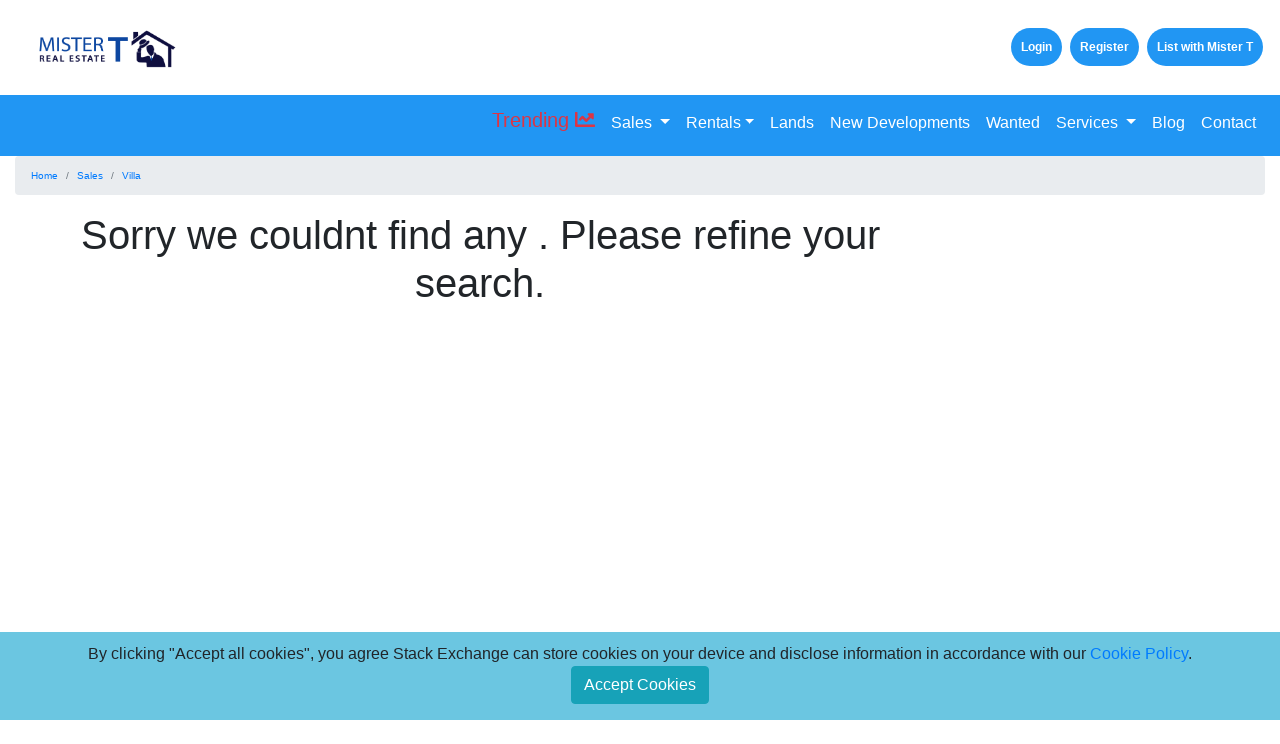

--- FILE ---
content_type: text/html; charset=UTF-8
request_url: https://mistert.lk/sales/Villa
body_size: 22340
content:
<!DOCTYPE html>
<html lang="en-US">

<head>
	<link rel="icon" href="https://mistert.lk/assets/images/favicon-16x16.png" type="image/png" sizes="16x16">
	<link rel="apple-touch-icon" href="https://mistert.lk/assets/images/favicon-16x16.png">
	<meta charset="UTF-8">
	<meta http-equiv="X-UA-Compatible" content="IE=edge" />
	<meta name="viewport" content="width=device-width, initial-scale=1">
		<meta name="description" content="Check Out The Latest Villa For Sale In Sri Lanka, Listed On Sri Lanka’s No. 1 Real Estate Agency’s Web Portal! Add Your Location, Budget And Get Started On Mistert.lk"/>
	
	<meta property="og:site_name" content="Mr. T - Talent Trust Teamwork (Pvt) Ltd" />
	<meta property="og:url" content="https://mistert.lk/sales/Villa"/>
	<meta property="og:type" content="article"/>
	<meta property='og:image' content='https://mistert.lk/images/mistert-logo.png' />	<meta property="og:title" content="Villa For Sale In Sri Lanka | Mistert.lk"/>
	<meta property="og:description" content="Check Out The Latest Villa For Sale In Sri Lanka, Listed On Sri Lanka’s No. 1 Real Estate Agency’s Web Portal! Add Your Location, Budget And Get Started On Mistert.lk"/>
	<meta property="fb:app_id" content="483855522158759" />
	
			<script type="application/ld+json">
			{
				"@context": "http://schema.org", 
				"@graph":[
					{"@type": "LocalBusiness", "name": "Mistert.lk", "alternateName": "MisterT", "description": "Check Out The Latest Villa For Sale In Sri Lanka, Listed On Sri Lanka’s No. 1 Real Estate Agency’s Web Portal! Add Your Location, Budget And Get Started On Mistert.lk", "url": "https://mistert.lk/",  "logo": "https://mistert.lk/images/mistert-logo.png", "image": "https://mistert.lk/images/mistert-logo.png", "sameAs": [ "https://www.facebook.com/mistert.lk/", "https://twitter.com/mistertlk", "https://www.linkedin.com/in/mister-t-real-estate-agency-a83b91157/", "https://www.instagram.com/MisterT_Sri_Lanka/", "https://www.pinterest.com/mistertlk/" ], "address": {"@type": "PostalAddress", "addressCountry": "LK", "addressRegion": "Colombo 03", "postalCode": "00300", "streetAddress": "No. 05, Aloe Ave" }, "telephone": [ "+94 (0) 114 545 334"], "email": "inquiry@mistert.lk", "priceRange": "$$", "openingHours":["Mo-Fr 09:00-18:00", "Sa 09:00-13:00"]}
									]
			}
		</script>

		
			<script type="application/ld+json">{ 
				"@context": "https://schema.org", 
				"@type": "BreadcrumbList", 
				"name": "Sales",
				"itemListElement": [
					{"@type": "ListItem", "position": 1, "name": "Sales", "item": "https://mistert.lk/sales"}
					,{"@type": "ListItem", "position": 2, "name": "Villa", "item": "https://mistert.lk/sales/Villa"}
				] 
			}
			</script>
				
	<address style="display: none">
		<div class="vcard" style="border: 1px dashed #aaa; padding: 3px 5px;"><img style="float: right; margin-left: 5px" class='lazyload' data-src="https://mistert.lk/images/mistert-logo.png" alt="MisterT" class="photo"/><span class="fn n"><span class="given-name">MisterT</span><span class="additional-name"></span><span class="family-name">Lk</span></span>
			<div class="org">MisterT</div><a class="email" href="mailto:info@mistert.lk">info@mistert.lk</a>
			<div class="adr">
				<div class="street-address">No. 05 Aloe Ave,</div><span class="locality">Colombo 03</span>,<span class="region">Western Province</span>,<span class="postal-code">00300</span><span class="country-name">Sri Lanka</span>
			</div>
			<div class="url">https://mistert.lk/</div>
		</div>
	</address>
	
		
	<title>Villa for Sale in Sri Lanka | MisterT.lk</title>
	<link href="https://mistert.lk/assets/css/bootstrap.min.css" defer rel="stylesheet">
	<link href="https://mistert.lk/assets/css/bootstrap-select.min.css" defer rel="stylesheet">
	<link href="https://mistert.lk/assets/css/all.min.css?v=5.15" defer rel="stylesheet">
	<link href="https://mistert.lk/assets/css/site.css?v=1.2.1" defer rel="stylesheet">
	
	<script src="https://mistert.lk/assets/js/jquery-3.4.1.min.js"></script>
	</head>

<body class="background">
	<!--Privacy Policy Alert-->
	<div class="text-center" style="position: fixed; bottom: 0; width: 100%; background-color:rgba(91,192,222,0.9); z-index: 10000" id="cookiealert">
		<p style="margin-top: 10px; ">
			By clicking "Accept all cookies", you agree Stack Exchange can store cookies on your device and disclose information in accordance with our <a href="https://mistert.lk/privacy-policy" target="_blank">Cookie Policy</a>.<br>
			<button class="btn btn-info" onclick="accpetCookie()">Accept Cookies</button>
		</p>
	</div>
	<script type="text/javascript">
		if (getCookie('accepted') === 'yes') {
		  document.getElementById("cookiealert").style.display = "none";
		}

		function accpetCookie() {
			setCookie('accepted', 'yes', 100);
			document.getElementById("cookiealert").style.display = "none";
		}

		function setCookie(c_name, value, exdays) {
		  var exdate = new Date();
		  exdate.setDate(exdate.getDate() + exdays);
		  var c_value = escape(value) + ((exdays == null) ? "" : "; expires=" + exdate.toUTCString());
		  document.cookie = c_name + "=" + c_value;
		}

		function getCookie(c_name) {
		  var i, x, y, ARRcookies = document.cookie.split(";");
		  for (i = 0; i < ARRcookies.length; i++) {
			x = ARRcookies[i].substr(0, ARRcookies[i].indexOf("="));
			y = ARRcookies[i].substr(ARRcookies[i].indexOf("=") + 1);
			x = x.replace(/^\s+|\s+$/g, "");
			if (x == c_name) {
			  return unescape(y);
			}
		  }
		}
	</script>
	<!--Privacy Policy Alert-->
	<div id="fb-root"></div>
<script defer>(function(d, s, id) {
	var js, fjs = d.getElementsByTagName(s)[0];
	if (d.getElementById(id)) return;
		js = d.createElement(s); js.id = id;
		js.src = "//connect.facebook.net/en_GB/sdk.js#xfbml=1&version=v2.6";
		fjs.parentNode.insertBefore(js, fjs);
	}(document, 'script', 'facebook-jssdk'));
</script>

<!-- Load Facebook SDK for JavaScript -->
<script>window.fbAsyncInit = function() {
  FB.init({
	xfbml            : true,
	version          : 'v8.0'
  });
};
(function(d, s, id) {
var js, fjs = d.getElementsByTagName(s)[0];
if (d.getElementById(id)) return;
js = d.createElement(s); js.id = id;
js.src = 'https://connect.facebook.net/en_US/sdk/xfbml.customerchat.js';
fjs.parentNode.insertBefore(js, fjs);
}(document, 'script', 'facebook-jssdk'));
</script>

<!-- Your Chat Plugin code -->
<div class="fb-customerchat" attribution=setup_tool page_id="382730131739610"></div>		<div class="top-bar">
		<div class="container-fluid">
			<div class="row">
				<div class="col-lg-12 col-md-12 col-sm-12 d-none d-md-block">&nbsp;</div>
				<div class="col-lg-2 col-md-2 col-sm-12 col-12 text-center">
					<a href="https://mistert.lk/"><img class='lazyload' data-src="https://mistert.lk/assets/images/Mister-T-Logo-lg.gif" class="logo" alt="MisterT Logo" width="150" height="50" /></a><br>
				</div>

				<div class="col-lg-10 col-md-10 col-sm-12 col-12 text-right">
											<a href="https://mistert.lk/login" class="btn btn-info headtab">Login</a>
					<a href="https://mistert.lk/register" class="btn btn-info headtab">Register</a>
										<a href="https://mistert.lk/user/account" class="btn btn-info headtab">List with Mister T</a>
				</div>
			</div>
		</div>
	</div>
	<div style="margin-top: 15px; min-height: 210px">
		<script type="text/javascript">$(document).ready(function () {$('.navbar-light .dmenu').hover(function () {$(this).find('.sm-menu').first().stop(true, true).slideDown(150);}, function () { $(this).find('.sm-menu').first().stop(true, true).slideUp(105)});});</script>
<div style="margin-top: 15px; min-height: 345px">
	<nav class="navbar navbar-expand-lg navbar-light bg-light">
		<button class="navbar-toggler" type="button" data-toggle="collapse" data-target="#navbarTogglerDemo03" aria-controls="navbarTogglerDemo03" aria-expanded="false" aria-label="Toggle navigation"><span class="navbar-toggler-icon"></span></button>
		
		<div class="collapse navbar-collapse navbar-light" id="navbarTogglerDemo03">
			<ul class="navbar-nav ml-auto">
				<li class='nav-item dropdown dmenu'><a class='nav-link' href='https://mistert.lk/trending-properties'><div class='h5 text-danger' style='margin-top:-3px'>Trending <i class='fas fa-chart-line'></i></div></a></li>				<li class="nav-item dropdown dmenu">
					<a class="nav-link dropdown-toggle" id="navbardrop" data-toggle="dropdown" href="https://mistert.lk/sales">Sales </a>
					<div class="dropdown-menu sm-menu">
						<a class="dropdown-item" href="https://mistert.lk/sales">Show All</a>
						<a class="dropdown-item" href="https://mistert.lk/sales/House">Houses</a>
						<a class="dropdown-item" href="https://mistert.lk/sales/Apartment">Apartments</a>
						<a class="dropdown-item" href="https://mistert.lk/sales/Commercial">Commercial</a>
						<a class="dropdown-item" href="https://mistert.lk/sales/Bungalow">Bungalows</a>
						<a class="dropdown-item" href="https://mistert.lk/sales/Villa">Villas</a>
						<a class="dropdown-item" href="https://mistert.lk/sales/Studio">Studio / Bedsit</a>
					</div>
				</li>
				
				<li class="nav-item dropdown dmenu">
					<a class="nav-link dropdown-toggle" id="navbardrop" data-toggle="dropdown" href="https://mistert.lk/rentals">Rentals</a>
					<div class="dropdown-menu sm-menu">
						<a class="dropdown-item" href="https://mistert.lk/rentals">Show All</a>
						<a class="dropdown-item" href="https://mistert.lk/rentals/House">Houses</a>
						<a class="dropdown-item" href="https://mistert.lk/rentals/Apartment">Apartments</a>
						<a class="dropdown-item" href="https://mistert.lk/rentals/Commercial">Commercial</a>
						<a class="dropdown-item" href="https://mistert.lk/rentals/Bungalows">Bungalows</a>
						<a class="dropdown-item" href="https://mistert.lk/rentals/Villas">Villas</a>
						<a class="dropdown-item" href="https://mistert.lk/rentals/Annexes">Annexes</a>
						<a class="dropdown-item" href="https://mistert.lk/rentals/Room">Rooms / Boarding Places</a>
						<a class="dropdown-item" href="https://mistert.lk/rentals/Studio">Studio / Bedsit</a>
					</div>
				</li>
				
								
				<li class="nav-item"><a class="nav-link" href="https://mistert.lk/lands">Lands</a></li>
				<li class="nav-item"><a class="nav-link" href="https://mistert.lk/new-developments">New Developments</a></li>
				<li class="nav-item"><a class="nav-link" href="https://mistert.lk/wanted">Wanted</a></li>
				<li class="nav-item dropdown dmenu">
					<a class="nav-link dropdown-toggle" id="navbardrop" data-toggle="dropdown" href="https://mistert.lk/services">Services </a>
					<div class="dropdown-menu sm-menu">
						<a class="dropdown-item" href="https://mistert.lk/services/property-brokering">Property Brokering</a>
						<a class="dropdown-item" href="https://mistert.lk/services/property-management">Property Management</a>
						<a class="dropdown-item" href="https://mistert.lk/services/property-consultancy">Property Consultancy</a>
						<a class="dropdown-item" href="https://mistert.lk/services/legal-services">Legal Services</a>
						<a class="dropdown-item" href="https://mistert.lk/services/architectural-interior-design">Architectural Interior Design</a>
					</div>
				</li>
				<li class="nav-item"><a class="nav-link" href="http://blog.mistert.lk/">Blog</a></li>
				<li class="nav-item"><a class="nav-link" href="https://mistert.lk/contact">Contact</a></li>
				
							</ul>
		</div>
	</nav>

<link href="https://mistert.lk/assets/css/flexslider.min.css" rel="stylesheet"  media="screen">
<div class="container-fluid">
	<nav aria-label="breadcrumb">
		<ol class="breadcrumb">
			<style>.breadcrumb-item{font-size: x-small;}</style>
			<li class="breadcrumb-item"><a href="https://mistert.lk/">Home</a></li>
			<li class='breadcrumb-item active'><a href='https://mistert.lk/sales' title='Properties for Sales in Sri Lanka'>Sales</a></li><li class='breadcrumb-item active' aria-current='page'><a href='https://mistert.lk/sales/Villa' title='Villa for Sale in Sri Lanka'>Villa</a></li>		</ol>
	</nav>
	
		<div class="row">
		<div class="col-lg-9 col-md-9 col-sm-12 col-12 text-left">
			<section class='row featured-apartment-sale'>					<div class="col-lg-12 col-md-12 col-sm-12 col-12 text-center">
											</div>
					<div class='container' style='height:300px'><h1 class='text-center'>Sorry we couldnt find any . Please refine your search.</h1></div>					<div class="col-lg-12 col-md-12 col-sm-12 col-12 text-center">
							
						<br>&nbsp;
						<!-- Banner type ad -->
						<!--<ins class="adsbygoogle" style="display:block" data-ad-client="ca-pub-7425231095854273" data-ad-slot="5800149064" data-ad-format="auto" data-full-width-responsive="true"></ins>
						<script>(adsbygoogle = window.adsbygoogle || []).push({});</script>-->
					</div>
					</section>
					</div>
		
		<!--Sidebar ads starts-->
		<div class="col-lg-3 col-md-3 col-sm-12 col-12 text-center">
			<!--<ins class="adsbygoogle" style="display:block" data-ad-client="ca-pub-7425231095854273" data-ad-slot="5991720756" data-ad-format="auto"  data-full-width-responsive="true"></ins>
			<script>(adsbygoogle = window.adsbygoogle || []).push({}); </script>-->
						<ins class="adsbygoogle" style="display:block" data-ad-client="ca-pub-7425231095854273" data-ad-slot="5991720756" data-ad-format="auto"  data-full-width-responsive="true"></ins>
			<script defer>(adsbygoogle = window.adsbygoogle || []).push({}); </script>
		</div>
		<!--Sidebar ads ends-->
	</div>
	<div class="row text-center">
				<div class="container-fluid">
<h5>Properties for Sale in Sri Lanka&nbsp;</h5>
<p><span style="font-weight: 400;">The Real Estate Industry has evolved in Sri Lanka. The industry has improved and is growing year on year. If you are looking to invest in real estate in Sri Lanka, your options are countless. The country has been through many struggles historically and overcome the many challenges and barriers it faced. Real estate is also a great catalyst in driving the economy of a country, the development of real estate forces a direct impact in all business sectors across all industries and the country is bracing for economic growth thanks to this boost in real estate.&nbsp;</span></p>
<p><span style="font-weight: 400;">Buying property is never a bad choice and the appreciating value of property will always give you the added advantage of making more money. Properties can be divided into 3 categories predominantly, namely A grade, B grade and C grade properties. The style, modern concept, age and structure of the property along with the condition of the property determine whether the property is an A, B or C grade property. Apartments and houses have always been at the forefront in terms of the most preferred property purchase and you will naturally find many houses and apartments listed on this website. When purchases properties through a bank loan, potential buyers are often advised to start their search with a pre-approved mortgage, the reason for doing so is that it would establish clearly what kind of property they can buy given the limitation of their budget, it has to be noted that property buyers often find themselves in tricky situations due to the inadequate knowledge of approaching the sale of a property in the correct manner.&nbsp;</span></p>
<p><span style="font-weight: 400;">At Mister T, we offer transaction advisory services to property buyers and guide them through the myriad of challenges, our team of experienced professionals have visited and inspected thousands of properties across the island and the knowledge and experience we bring to the table is unmatched. Write to </span><a href="mailto:info@mistert.lk"><span style="font-weight: 400;">info@mistert.lk</span></a><span style="font-weight: 400;"> if you are a new property buyer and want to sign up with us, we promise to represent you and look after your best interests and we will negotiate hard for you in order to win you the best deal possible. To read more about the real estate market please visit our blog by clicking here </span><span style="font-weight: 400;"><a href="http://blog.mistert.lk/" style="text-decoration: none">blog.mistert.lk</a></span></p>		
		</div>
	</div>
</div>
	</div>
	<div class="container-fluid">
		<div class="row">
			<div class="col-lg-4 col-md-4 col-sm-3 col-12"></div>
			<div class="col-lg-4 col-md-4 col-sm-6 col-12">
				&nbsp;<br>
				&nbsp;<br>
				<a href="https://mistert.lk/agent-signup" class="btn btn-info" style="color: white; width: 100%"><b> Agent Sign Up</b></a>
			</div>
			<div class="col-lg-4 col-md-4 col-sm-3 col-12"></div>
		</div>
	</div>
	<footer class="footer">
		<div class="container-fluid">
			<div class="row form-group">
				<div class="col-lg-4 col-md-4 col-sm-3 col-12"></div>
				<div class="col-lg-4 col-md-4 col-sm-6 col-12">
					<a href="https://mistert.lk/requestvideo" class="btn btn-info" style="color: white"><b><i class='fas fa-paper-plane'></i> Request a Video Walk-through on your property</b></a>
				</div>
				<div class="col-lg-4 col-md-4 col-sm-3 col-12"></div>
			</div>
			<div class="row">
				<div class="col-md-2 col-6">
					<h6>Properties</h6>
					<a href="https://mistert.lk/sales">Sales</a>
					<a href="https://mistert.lk/rentals">Rentals</a>
					<a href="https://mistert.lk/lands">Lands</a>
					<a href="https://mistert.lk/new-developments">New Developments</a>
				</div>
				<div class="col-md-2 col-6">
					<h6>About</h6>
					<a href="https://mistert.lk/">Home</a>
					<a href="https://mistert.lk/contact">Contact Us</a>
					<a href="https://mistert.lk/about-us">About Us</a>
					<a href="https://mistert.lk/careers">Careers</a>
					<a href="https://mistert.lk/sitemap">Sitemap</a>
				</div>
				<div class="col-md-2">
					<h6>News Room</h6>
					<a href="http://blog.mistert.lk">Press</a>
					<a href="https://mistert.lk/terms-conditions">Terms and Conditions</a>
					<a href="https://mistert.lk/privacy-policy">Privacy Policy</a>
					<a href="https://mistert.lk/disclaimers">Disclaimers</a>
				</div>
				<div class="col-md-3 text-center">
					<h6 style="margin-bottom: 20px;">Follow us on Social Media</h6>
					<div class="form-group" style="font-size: 24px;">
						<!--Facebook--->
						<a target="_blank" rel="noopener" class="social-link" href="https://www.facebook.com/mistert.lk/" title="Facebook Mister T"><i class="fab fa-facebook"></i></a>

						<!--Twitter--->
						<a target="_blank" rel="noopener" class="social-link" href="https://twitter.com/mistertlk" title="Twitter Mister T"><i class="fab fa-twitter"></i></a>

						<!--Linkedin--->
						<a target="_blank" rel="noopener" class="social-link" href="https://www.linkedin.com/company/mister-t" title="LinkedIn Mister T"><i class="fab fa-linkedin"></i></a>

						<!--Instagram--->
						<a target="_blank" rel="noopener" class="social-link" href="https://www.instagram.com/mistert.lk" title="Instagram Mister T"><i class="fab fa-instagram"></i></a>
						
						<!--Youtube--->
						<a target="_blank" rel="noopener" class="social-link" href="https://www.youtube.com/@MisterTRealEstate" title="Youtube Mister T"><i class="fab fa-youtube"></i></a>
						
						<!--Pinterest --->
						<a target="_blank" rel="noopener" class="social-link" href="https://www.pinterest.com/mistertlk" title="Pinterest Mister T"><i class="fab fa-pinterest"></i></a>

						<!--Tik Tok--->
						<a target="_blank" rel="noopener" class="social-link" href="https://www.tiktok.com/@mistertlk" title="Tik Tok"><i class="fab fa-tiktok"></i></a>
						
						<!--Quora--->
						<!--<a target="_blank" rel="noopener" class="social-link" href="https://www.quora.com/profile/Mister-T-1" title="Quora Mister T"><i class="fab fa-quora"></i></a>-->
					</div>
					<div class="input-group">
						<input type="text" class="form-control" id="sub_email" placeholder="Email Address for Updates" aria-label="Email Address for Latest Updates" aria-describedby="basic-addon2">
						<div class="form-group input-group-append">
							<button class="btn btn-primary text-center subscribe" style="width: 100%;">Subscribe</button>
						</div>
					</div>
				</div>
				<div class="col-md-3 text-center">
					<div style="margin-bottom:20px;">
						<div class="fb-page" data-href="https://www.facebook.com/mistert.lk/" data-tabs="none" data-small-header="false" data-adapt-container-width="true" data-hide-cover="false" data-show-facepile="true">
							<div class="fb-xfbml-parse-ignore">
								<blockquote cite="https://www.facebook.com/mistert.lk/"><a href="https://www.facebook.com/mrtgiant/">Mr.T - The Real Estate Giant</a></blockquote>
							</div>
						</div>
					</div>
				</div>
			</div>
		</div>
	</footer>
	
<link rel="stylesheet" type="text/css" href="https://mistert.lk/assets/css/bootstrap-datetimepicker.min.css">
<script type="text/javascript" src="https://mistert.lk/assets/js/bootstrap-datetimepicker.min.js"></script>

<div class="modal fade text-left" id="request_details_form" tabindex="-1" role="dialog" aria-labelledby="exampleModalLabel" aria-hidden="true">
  <form action="https://mistert.lk/sales/Villa" method="POST" id='request-details-form'>
  <div class="modal-dialog modal-lg" role="document">
    <div class="modal-content">
      <div class="modal-header text-light bg-info">
        <h5 class="modal-title">Request Details / Schedule a viewing</h5>
        <button type="button" class="close" data-dismiss="modal" aria-label="Close">
          <span aria-hidden="true">&times;</span>
        </button>
      </div>
      <div class="modal-body">
		  <div class="row">
			  <!--<div class="form-group col-lg-6 col-md-6 col-sm-6 col-12">
				  <input type="radio" name="requestdetails[req_type]" value="request_details" checked required> <b>Request Details</b>
			  </div>-->
			  <div class="form-group col-lg-6 col-md-6 col-sm-6 col-12">
				  <input type="radio" name="requestdetails[req_type]" value="schedule_viewing" checked required> <b>Schedule a Viewing</b>
			  </div>
		  </div>
		  
		  <div id="schedule_viewing_section">
			  <div class="row">
				  <div class="form-group col-lg-6 col-md-6 col-sm-6 col-12">
					 <input type="text" placeholder="Select Schedule" class="datepicker form-control" name="requestdetails[date]" id="requestdetailsdate">
				  </div>
				  <div class="form-group col-lg-6 col-md-6 col-sm-6 col-12">
					  <select name="requestdetails[time]" class="form-control">
						  <option value='09:00 AM'>09:00 AM</option><option value='10:00 AM'>10:00 AM</option><option value='11:00 AM'>11:00 AM</option><option value='12:00 PM'>12:00 PM</option><option value='01:00 PM'>01:00 PM</option><option value='02:00 PM'>02:00 PM</option><option value='03:00 PM'>03:00 PM</option><option value='04:00 PM'>04:00 PM</option><option value='05:00 PM'>05:00 PM</option><option value='06:00 PM'>06:00 PM</option>					  </select>
				  </div>
			  </div> 
		  </div>
		  <div class="row">
			  <div class="form-group col-lg-6 col-md-6 col-sm-12 col-12">
				  <input type="text" class="form-control" name="requestdetails[fname]" id="requestdetailsfname" placeholder="First Name">
			  </div>
			  <div class="form-group col-lg-6 col-md-6 col-sm-12 col-12">
				  <input type="text" class="form-control" name="requestdetails[lname]" id="requestdetailslname" placeholder="Last Name">
			  </div>
			  <div class="form-group col-lg-12 col-md-12 col-sm-12 col-12">
				  <input type="email" class="form-control" name="requestdetails[email]" id="requestdetailsemail" placeholder="Email Address">
			  </div>
			  <div class="form-group col-lg-5 col-md-5 col-sm-6 col-12">
				  <style type="text/css">.country_code{width:25px; height:15px;}</style>
				  <select data-live-search="true" class="selectpicker" id="callingcode" name="requestdetailscallingcode[callingCode]" style="width:200px !important" title="Select Country Code"></select>
			  </div>
			  <div class="form-group col-lg-7 col-md-7 col-sm-6 col-12">
				  <input type="number" class="form-control" name="requestdetails[cno]" id="requestdetailscno" placeholder="Ex: 94 XXX XXX XXX" min="0">
				  <small class="text-danger">Only enter the last 9 digits (Ex: 78 1234 567)</small>
			  </div>
			  <div class="form-group col-lg-12 col-md-12 col-sm-12 col-12">
				  <textarea rows="5" style="width: 100%" class="form-control" placeholder="Message" name="requestdetails[msg]" id="requestdetailsmsg"></textarea>
				  <input type="hidden" class="form-control" name="requestdetails[prop_id]" id="requestdetailsprop_id">
				  <input type="hidden" class="form-control" name="requestdetails[prop_type]" id="requestdetailsprop_type">
			  </div>
		  </div>
      </div>
      <div class="modal-footer text-light bg-info">
		  
	<div class='form-group'>
		<input type='hidden' name='token' id='token' class='form-control' value='2e4edf0a490b6b080d4e63f0b26408a0cccc7bd012a4473f1c6b3ca47368862b' />
	</div>		  <button type="button" class="btn btn-secondary text-light" data-dismiss="modal">Close</button>
		  <button type="submit" class="btn btn-success" name='add_request_details' id='add_request_details' ><i class='fas fa-paper-plane'></i> Submit Request</button>
      </div>
    </div>
  </div>
  </form>
</div>
<script type="text/javascript">
	var date = new Date();
	date.setDate(date.getDate()+1);
	$('.datepicker').datepicker({ 
		startDate: date,
		daysOfWeekDisabled: [0, 6]
	});
	$(document).ready(function() {
		var countryflags=false;
		function country_flags(countryflags){
			if(countryflags==false){
				$.ajax( {
					url: "https://mistert.lk/ajax/ajax_country.php",
					data: {'list': 'country_flag_list'},
					dataType: "json",
					type: "POST",
					success: function (data) {
						var select_def='+94';
						if(data['errno']==0){
							for (var i = 0; i < data['result']['country'].length; i++) {
								var flag=data['result']['country'][i];
								var data_content=" <img src='https://mistertlk.s3.ap-southeast-1.amazonaws.com/property/sales/"+flag['flag']+"' class='country_code'> "+flag['alpha3Code']+" ("+flag['callingCode']+")";
								var  data_token=flag['country_name'];
								$('#callingcode').append('<option value="'+flag['id']+'" data-token="'+data_token+'" '+flag['selected']+' data-content="'+data_content+'">'+data_token+'</option>');
								if(flag['selected']=='selected'){
									var select_def=data_content;
								}
							}
							$(".selectpicker").selectpicker("refresh");
						}
						$(".selectpicker option:selected").selectpicker('val', select_def);
						$(".selectpicker").selectpicker("refresh");
					}
				});
			}
			return true;
		}
			
		$("#request_details_form").modal('hide');
		$('.request_detials').on('click',function (){
			$('#requestdetailsprop_id').val($(this).attr('id'));
			$('#requestdetailsprop_type').val($(this).attr('type'));
			country_flags(countryflags);
			$("#request_details_form").modal('show');
		});
		
		
		//$("#schedule_viewing_section").hide();
		$('input:radio[name="requestdetails[req_type]"]').change(function(){
			if ($(this).val() == 'schedule_viewing') {
				$("#schedule_viewing_section").show();
			}
			else {
				$("#schedule_viewing_section").hide();
			}
		});
		
		$("#requestdetailsfname").inputFilter(function(value) {
			return /^[a-z]*$/i.test(value);
		});
		$("#requestdetailslname").inputFilter(function(value) {
			return /^[a-z]*$/i.test(value);
		});
		$("#requestdetailsemail").inputFilter(function(value) {
			return /^([a-zA-Z0-9_\.\-\+])+\@(([a-zA-Z0-9\-])+\.)+([a-zA-Z0-9]{2,4})+$/.test(value);
		});

		$("#requestdetailscno").keypress(function(){
			$(this).val($(this).val().replace(/[^\d].+/, ""));
			if ((event.which < 48 || event.which > 57)) {
				event.preventDefault();
			}
		});

		$("#requestdetailscno").inputFilter(function(value) {
			return /^\d*$/.test(value) && (value === "" || (parseInt(value) <= 99999999999) );
		});
	});
	
	
	$("#request-details-form").submit(function(e){
		var email= $("#requestdetailsemail").val();
		if ($('#requestdetailsfname' ).val() == '') {
			alert('Please enter your first name');
			return false;
		}else if($('#requestdetailsfname' ).val().length<=2){
			alert('First Name should be atleast 3 characters');
			return false;
		}
		else if ($('#requestdetailslname' ).val() == '') {
			alert('Please enter your last name');
			return false;
		}else if($('#requestdetailslname' ).val().length<=2){
			alert('Last Name should be atleast 3 characters');
			return false;
		}
		else if (email == '') {
			alert('Please enter your email address');
			return false;
		} else if (chkEmail(email)==false) {
			alert('Invalid Email. Please enter a valid email address');
			return false;
		} else if(blockemail(email)==1){
			return false;
		} else if ($('#requestdetailscno').val() == '') {
			alert('Please enter your contact number' );
			return false;
		}  else if ( $('#requestdetailscno').val().length <=8  || $('#requestdetailscno').val().length>15) {
			alert('Invalid contact number.' );
			return false;
		} else if (($('input:radio[name="requestdetails[req_type]"]:checked').val()=='schedule_viewing') && ($('#requestdetailsdate').val()=="")){
			alert('Please select a date.' );
			return false;
		}
		
    });
	
	(function($) {
	  $.fn.inputFilter = function(inputFilter) {
		return this.on("input keydown keyup mousedown mouseup select contextmenu drop", function() {
		  if (inputFilter(this.value)) {
			this.oldValue = this.value;
			this.oldSelectionStart = this.selectionStart;
			this.oldSelectionEnd = this.selectionEnd;
		  } else if (this.hasOwnProperty("oldValue")) {
			this.value = this.oldValue;
			this.setSelectionRange(this.oldSelectionStart, this.oldSelectionEnd);
		  }
		});
	  };
	}(jQuery));
	
	function blockemail(email) {
		var result=0;
		$.ajax( {
			url: "https://mistert.lk/ajax/block-email.php",
			data: {'email':email},
			dataType: "json",
			type: "POST",
			async: false,
			success: function (data) {
				if((data['errno']==0) && (data['result']['status']==1)){
					alert(data['result']['message']);
					result=1;
				}
			}
		});
		return result;
	}
	
	function chkEmail(email) {
		var regex = /^([a-zA-Z0-9_\.\-\+])+\@(([a-zA-Z0-9\-])+\.)+([a-zA-Z0-9]{2,4})+$/;
		if(!regex.test(email)) {
			return false;
		}else{
			return true;
		}
	}
</script>	<script src="https://mistert.lk/assets/js/bootstrap.bundle.min.js" defer></script>
	<script type='text/javascript' defer> /*Lazy Load starts*/
/*! lazysizes - v4.1.5 */
!function(a,b){var c=b(a,a.document);a.lazySizes=c,"object"==typeof module&&module.exports&&(module.exports=c)}(window,function(a,b){"use strict";if(b.getElementsByClassName){var c,d,e=b.documentElement,f=a.Date,g=a.HTMLPictureElement,h="addEventListener",i="getAttribute",j=a[h],k=a.setTimeout,l=a.requestAnimationFrame||k,m=a.requestIdleCallback,n=/^picture$/i,o=["load","error","lazyincluded","_lazyloaded"],p={},q=Array.prototype.forEach,r=function(a,b){return p[b]||(p[b]=new RegExp("(\\s|^)"+b+"(\\s|$)")),p[b].test(a[i]("class")||"")&&p[b]},s=function(a,b){r(a,b)||a.setAttribute("class",(a[i]("class")||"").trim()+" "+b)},t=function(a,b){var c;(c=r(a,b))&&a.setAttribute("class",(a[i]("class")||"").replace(c," "))},u=function(a,b,c){var d=c?h:"removeEventListener";c&&u(a,b),o.forEach(function(c){a[d](c,b)})},v=function(a,d,e,f,g){var h=b.createEvent("Event");return e||(e={}),e.instance=c,h.initEvent(d,!f,!g),h.detail=e,a.dispatchEvent(h),h},w=function(b,c){var e;!g&&(e=a.picturefill||d.pf)?(c&&c.src&&!b[i]("srcset")&&b.setAttribute("srcset",c.src),e({reevaluate:!0,elements:[b]})):c&&c.src&&(b.src=c.src)},x=function(a,b){return(getComputedStyle(a,null)||{})[b]},y=function(a,b,c){for(c=c||a.offsetWidth;c<d.minSize&&b&&!a._lazysizesWidth;)c=b.offsetWidth,b=b.parentNode;return c},z=function(){var a,c,d=[],e=[],f=d,g=function(){var b=f;for(f=d.length?e:d,a=!0,c=!1;b.length;)b.shift()();a=!1},h=function(d,e){a&&!e?d.apply(this,arguments):(f.push(d),c||(c=!0,(b.hidden?k:l)(g)))};return h._lsFlush=g,h}(),A=function(a,b){return b?function(){z(a)}:function(){var b=this,c=arguments;z(function(){a.apply(b,c)})}},B=function(a){var b,c=0,e=d.throttleDelay,g=d.ricTimeout,h=function(){b=!1,c=f.now(),a()},i=m&&g>49?function(){m(h,{timeout:g}),g!==d.ricTimeout&&(g=d.ricTimeout)}:A(function(){k(h)},!0);return function(a){var d;(a=!0===a)&&(g=33),b||(b=!0,d=e-(f.now()-c),d<0&&(d=0),a||d<9?i():k(i,d))}},C=function(a){var b,c,d=99,e=function(){b=null,a()},g=function(){var a=f.now()-c;a<d?k(g,d-a):(m||e)(e)};return function(){c=f.now(),b||(b=k(g,d))}};!function(){var b,c={lazyClass:"lazyload",loadedClass:"lazyloaded",loadingClass:"lazyloading",preloadClass:"lazypreload",errorClass:"lazyerror",autosizesClass:"lazyautosizes",srcAttr:"data-src",srcsetAttr:"data-srcset",sizesAttr:"data-sizes",minSize:40,customMedia:{},init:!0,expFactor:1.5,hFac:.8,loadMode:2,loadHidden:!0,ricTimeout:0,throttleDelay:125};d=a.lazySizesConfig||a.lazysizesConfig||{};for(b in c)b in d||(d[b]=c[b]);a.lazySizesConfig=d,k(function(){d.init&&F()})}();var D=function(){var g,l,m,o,p,y,D,F,G,H,I,J,K,L,M=/^img$/i,N=/^iframe$/i,O="onscroll"in a&&!/(gle|ing)bot/.test(navigator.userAgent),P=0,Q=0,R=0,S=-1,T=function(a){R--,a&&a.target&&u(a.target,T),(!a||R<0||!a.target)&&(R=0)},U=function(a,c){var d,f=a,g="hidden"==x(b.body,"visibility")||"hidden"!=x(a.parentNode,"visibility")&&"hidden"!=x(a,"visibility");for(F-=c,I+=c,G-=c,H+=c;g&&(f=f.offsetParent)&&f!=b.body&&f!=e;)(g=(x(f,"opacity")||1)>0)&&"visible"!=x(f,"overflow")&&(d=f.getBoundingClientRect(),g=H>d.left&&G<d.right&&I>d.top-1&&F<d.bottom+1);return g},V=function(){var a,f,h,j,k,m,n,p,q,r=c.elements;if((o=d.loadMode)&&R<8&&(a=r.length)){f=0,S++,null==K&&("expand"in d||(d.expand=e.clientHeight>500&&e.clientWidth>500?500:370),J=d.expand,K=J*d.expFactor),Q<K&&R<1&&S>2&&o>2&&!b.hidden?(Q=K,S=0):Q=o>1&&S>1&&R<6?J:P;for(;f<a;f++)if(r[f]&&!r[f]._lazyRace)if(O)if((p=r[f][i]("data-expand"))&&(m=1*p)||(m=Q),q!==m&&(y=innerWidth+m*L,D=innerHeight+m,n=-1*m,q=m),h=r[f].getBoundingClientRect(),(I=h.bottom)>=n&&(F=h.top)<=D&&(H=h.right)>=n*L&&(G=h.left)<=y&&(I||H||G||F)&&(d.loadHidden||"hidden"!=x(r[f],"visibility"))&&(l&&R<3&&!p&&(o<3||S<4)||U(r[f],m))){if(ba(r[f]),k=!0,R>9)break}else!k&&l&&!j&&R<4&&S<4&&o>2&&(g[0]||d.preloadAfterLoad)&&(g[0]||!p&&(I||H||G||F||"auto"!=r[f][i](d.sizesAttr)))&&(j=g[0]||r[f]);else ba(r[f]);j&&!k&&ba(j)}},W=B(V),X=function(a){s(a.target,d.loadedClass),t(a.target,d.loadingClass),u(a.target,Z),v(a.target,"lazyloaded")},Y=A(X),Z=function(a){Y({target:a.target})},$=function(a,b){try{a.contentWindow.location.replace(b)}catch(c){a.src=b}},_=function(a){var b,c=a[i](d.srcsetAttr);(b=d.customMedia[a[i]("data-media")||a[i]("media")])&&a.setAttribute("media",b),c&&a.setAttribute("srcset",c)},aa=A(function(a,b,c,e,f){var g,h,j,l,o,p;(o=v(a,"lazybeforeunveil",b)).defaultPrevented||(e&&(c?s(a,d.autosizesClass):a.setAttribute("sizes",e)),h=a[i](d.srcsetAttr),g=a[i](d.srcAttr),f&&(j=a.parentNode,l=j&&n.test(j.nodeName||"")),p=b.firesLoad||"src"in a&&(h||g||l),o={target:a},p&&(u(a,T,!0),clearTimeout(m),m=k(T,2500),s(a,d.loadingClass),u(a,Z,!0)),l&&q.call(j.getElementsByTagName("source"),_),h?a.setAttribute("srcset",h):g&&!l&&(N.test(a.nodeName)?$(a,g):a.src=g),f&&(h||l)&&w(a,{src:g})),a._lazyRace&&delete a._lazyRace,t(a,d.lazyClass),z(function(){(!p||a.complete&&a.naturalWidth>1)&&(p?T(o):R--,X(o))},!0)}),ba=function(a){var b,c=M.test(a.nodeName),e=c&&(a[i](d.sizesAttr)||a[i]("sizes")),f="auto"==e;(!f&&l||!c||!a[i]("src")&&!a.srcset||a.complete||r(a,d.errorClass)||!r(a,d.lazyClass))&&(b=v(a,"lazyunveilread").detail,f&&E.updateElem(a,!0,a.offsetWidth),a._lazyRace=!0,R++,aa(a,b,f,e,c))},ca=function(){if(!l){if(f.now()-p<999)return void k(ca,999);var a=C(function(){d.loadMode=3,W()});l=!0,d.loadMode=3,W(),j("scroll",function(){3==d.loadMode&&(d.loadMode=2),a()},!0)}};return{_:function(){p=f.now(),c.elements=b.getElementsByClassName(d.lazyClass),g=b.getElementsByClassName(d.lazyClass+" "+d.preloadClass),L=d.hFac,j("scroll",W,!0),j("resize",W,!0),a.MutationObserver?new MutationObserver(W).observe(e,{childList:!0,subtree:!0,attributes:!0}):(e[h]("DOMNodeInserted",W,!0),e[h]("DOMAttrModified",W,!0),setInterval(W,999)),j("hashchange",W,!0),["focus","mouseover","click","load","transitionend","animationend","webkitAnimationEnd"].forEach(function(a){b[h](a,W,!0)}),/d$|^c/.test(b.readyState)?ca():(j("load",ca),b[h]("DOMContentLoaded",W),k(ca,2e4)),c.elements.length?(V(),z._lsFlush()):W()},checkElems:W,unveil:ba}}(),E=function(){var a,c=A(function(a,b,c,d){var e,f,g;if(a._lazysizesWidth=d,d+="px",a.setAttribute("sizes",d),n.test(b.nodeName||""))for(e=b.getElementsByTagName("source"),f=0,g=e.length;f<g;f++)e[f].setAttribute("sizes",d);c.detail.dataAttr||w(a,c.detail)}),e=function(a,b,d){var e,f=a.parentNode;f&&(d=y(a,f,d),e=v(a,"lazybeforesizes",{width:d,dataAttr:!!b}),e.defaultPrevented||(d=e.detail.width)&&d!==a._lazysizesWidth&&c(a,f,e,d))},f=function(){var b,c=a.length;if(c)for(b=0;b<c;b++)e(a[b])},g=C(f);return{_:function(){a=b.getElementsByClassName(d.autosizesClass),j("resize",g)},checkElems:g,updateElem:e}}(),F=function(){F.i||(F.i=!0,E._(),D._())};return c={cfg:d,autoSizer:E,loader:D,init:F,uP:w,aC:s,rC:t,hC:r,fire:v,gW:y,rAF:z}}});
/*Lazyload ends*/
!function(e){var t=!0;e.flexslider=function(a,n){var i=e(a);void 0===n.rtl&&"rtl"==e("html").attr("dir")&&(n.rtl=!0),i.vars=e.extend({},e.flexslider.defaults,n);var r,s=i.vars.namespace,o=window.navigator&&window.navigator.msPointerEnabled&&window.MSGesture,l=("ontouchstart"in window||o||window.DocumentTouch&&document instanceof DocumentTouch)&&i.vars.touch,c="click touchend MSPointerUp keyup",d="",u="vertical"===i.vars.direction,v=i.vars.reverse,p=i.vars.itemWidth>0,m="fade"===i.vars.animation,f=""!==i.vars.asNavFor,g={};e.data(a,"flexslider",i),g={init:function(){i.animating=!1,i.currentSlide=parseInt(i.vars.startAt?i.vars.startAt:0,10),isNaN(i.currentSlide)&&(i.currentSlide=0),i.animatingTo=i.currentSlide,i.atEnd=0===i.currentSlide||i.currentSlide===i.last,i.containerSelector=i.vars.selector.substr(0,i.vars.selector.search(" ")),i.slides=e(i.vars.selector,i),i.container=e(i.containerSelector,i),i.count=i.slides.length,i.syncExists=e(i.vars.sync).length>0,"slide"===i.vars.animation&&(i.vars.animation="swing"),i.prop=u?"top":i.vars.rtl?"marginRight":"marginLeft",i.args={},i.manualPause=!1,i.stopped=!1,i.started=!1,i.startTimeout=null,i.transitions=!i.vars.video&&!m&&i.vars.useCSS&&function(){var e=document.createElement("div"),t=["perspectiveProperty","WebkitPerspective","MozPerspective","OPerspective","msPerspective"];for(var a in t)if(void 0!==e.style[t[a]])return i.pfx=t[a].replace("Perspective","").toLowerCase(),i.prop="-"+i.pfx+"-transform",!0;return!1}(),i.isFirefox=navigator.userAgent.toLowerCase().indexOf("firefox")>-1,i.ensureAnimationEnd="",""!==i.vars.controlsContainer&&(i.controlsContainer=e(i.vars.controlsContainer).length>0&&e(i.vars.controlsContainer)),""!==i.vars.manualControls&&(i.manualControls=e(i.vars.manualControls).length>0&&e(i.vars.manualControls)),""!==i.vars.customDirectionNav&&(i.customDirectionNav=2===e(i.vars.customDirectionNav).length&&e(i.vars.customDirectionNav)),i.vars.randomize&&(i.slides.sort(function(){return Math.round(Math.random())-.5}),i.container.empty().append(i.slides)),i.doMath(),i.setup("init"),i.vars.controlNav&&g.controlNav.setup(),i.vars.directionNav&&g.directionNav.setup(),i.vars.keyboard&&(1===e(i.containerSelector).length||i.vars.multipleKeyboard)&&e(document).bind("keyup",function(e){var t=e.keyCode;if(!i.animating&&(39===t||37===t)){var a=i.vars.rtl?37===t?i.getTarget("next"):39===t&&i.getTarget("prev"):39===t?i.getTarget("next"):37===t&&i.getTarget("prev");i.flexAnimate(a,i.vars.pauseOnAction)}}),i.vars.mousewheel&&i.bind("mousewheel",function(e,t,a,n){e.preventDefault();var r=t<0?i.getTarget("next"):i.getTarget("prev");i.flexAnimate(r,i.vars.pauseOnAction)}),i.vars.pausePlay&&g.pausePlay.setup(),i.vars.slideshow&&i.vars.pauseInvisible&&g.pauseInvisible.init(),i.vars.slideshow&&(i.vars.pauseOnHover&&i.hover(function(){i.manualPlay||i.manualPause||i.pause()},function(){i.manualPause||i.manualPlay||i.stopped||i.play()}),i.vars.pauseInvisible&&g.pauseInvisible.isHidden()||(i.vars.initDelay>0?i.startTimeout=setTimeout(i.play,i.vars.initDelay):i.play())),f&&g.asNav.setup(),l&&i.vars.touch&&g.touch(),(!m||m&&i.vars.smoothHeight)&&e(window).bind("resize orientationchange focus",g.resize),i.find("img").attr("draggable","false"),setTimeout(function(){i.vars.start(i)},200)},asNav:{setup:function(){i.asNav=!0,i.animatingTo=Math.floor(i.currentSlide/i.move),i.currentItem=i.currentSlide,i.slides.removeClass(s+"active-slide").eq(i.currentItem).addClass(s+"active-slide"),o?(a._slider=i,i.slides.each(function(){this._gesture=new MSGesture,this._gesture.target=this,this.addEventListener("MSPointerDown",function(e){e.preventDefault(),e.currentTarget._gesture&&e.currentTarget._gesture.addPointer(e.pointerId)},!1),this.addEventListener("MSGestureTap",function(t){t.preventDefault();var a=e(this),n=a.index();e(i.vars.asNavFor).data("flexslider").animating||a.hasClass("active")||(i.direction=i.currentItem<n?"next":"prev",i.flexAnimate(n,i.vars.pauseOnAction,!1,!0,!0))})})):i.slides.on(c,function(t){t.preventDefault();var a=e(this),n=a.index();(i.vars.rtl?-1*(a.offset().right-e(i).scrollLeft()):a.offset().left-e(i).scrollLeft())<=0&&a.hasClass(s+"active-slide")?i.flexAnimate(i.getTarget("prev"),!0):e(i.vars.asNavFor).data("flexslider").animating||a.hasClass(s+"active-slide")||(i.direction=i.currentItem<n?"next":"prev",i.flexAnimate(n,i.vars.pauseOnAction,!1,!0,!0))})}},controlNav:{setup:function(){i.manualControls?g.controlNav.setupManual():g.controlNav.setupPaging()},setupPaging:function(){var t,a,n="thumbnails"===i.vars.controlNav?"control-thumbs":"control-paging",r=1;if(i.controlNavScaffold=e('<ol class="'+s+"control-nav "+s+n+'"></ol>'),i.pagingCount>1)for(var o=0;o<i.pagingCount;o++){if(void 0===(a=i.slides.eq(o)).attr("data-thumb-alt")&&a.attr("data-thumb-alt",""),t=e("<a></a>").attr("href","#").text(r),"thumbnails"===i.vars.controlNav&&(t=e("<img/>").attr("src",a.attr("data-thumb"))),""!==a.attr("data-thumb-alt")&&t.attr("alt",a.attr("data-thumb-alt")),"thumbnails"===i.vars.controlNav&&!0===i.vars.thumbCaptions){var l=a.attr("data-thumbcaption");if(""!==l&&void 0!==l){var u=e("<span></span>").addClass(s+"caption").text(l);t.append(u)}}var v=e("<li>");t.appendTo(v),v.append("</li>"),i.controlNavScaffold.append(v),r++}i.controlsContainer?e(i.controlsContainer).append(i.controlNavScaffold):i.append(i.controlNavScaffold),g.controlNav.set(),g.controlNav.active(),i.controlNavScaffold.delegate("a, img",c,function(t){if(t.preventDefault(),""===d||d===t.type){var a=e(this),n=i.controlNav.index(a);a.hasClass(s+"active")||(i.direction=n>i.currentSlide?"next":"prev",i.flexAnimate(n,i.vars.pauseOnAction))}""===d&&(d=t.type),g.setToClearWatchedEvent()})},setupManual:function(){i.controlNav=i.manualControls,g.controlNav.active(),i.controlNav.bind(c,function(t){if(t.preventDefault(),""===d||d===t.type){var a=e(this),n=i.controlNav.index(a);a.hasClass(s+"active")||(n>i.currentSlide?i.direction="next":i.direction="prev",i.flexAnimate(n,i.vars.pauseOnAction))}""===d&&(d=t.type),g.setToClearWatchedEvent()})},set:function(){var t="thumbnails"===i.vars.controlNav?"img":"a";i.controlNav=e("."+s+"control-nav li "+t,i.controlsContainer?i.controlsContainer:i)},active:function(){i.controlNav.removeClass(s+"active").eq(i.animatingTo).addClass(s+"active")},update:function(t,a){i.pagingCount>1&&"add"===t?i.controlNavScaffold.append(e('<li><a href="#">'+i.count+"</a></li>")):1===i.pagingCount?i.controlNavScaffold.find("li").remove():i.controlNav.eq(a).closest("li").remove(),g.controlNav.set(),i.pagingCount>1&&i.pagingCount!==i.controlNav.length?i.update(a,t):g.controlNav.active()}},directionNav:{setup:function(){var t=e('<ul class="'+s+'direction-nav"><li class="'+s+'nav-prev"><a class="'+s+'prev" href="#">'+i.vars.prevText+'</a></li><li class="'+s+'nav-next"><a class="'+s+'next" href="#">'+i.vars.nextText+"</a></li></ul>");i.customDirectionNav?i.directionNav=i.customDirectionNav:i.controlsContainer?(e(i.controlsContainer).append(t),i.directionNav=e("."+s+"direction-nav li a",i.controlsContainer)):(i.append(t),i.directionNav=e("."+s+"direction-nav li a",i)),g.directionNav.update(),i.directionNav.bind(c,function(t){var a;t.preventDefault(),""!==d&&d!==t.type||(a=e(this).hasClass(s+"next")?i.getTarget("next"):i.getTarget("prev"),i.flexAnimate(a,i.vars.pauseOnAction)),""===d&&(d=t.type),g.setToClearWatchedEvent()})},update:function(){var e=s+"disabled";1===i.pagingCount?i.directionNav.addClass(e).attr("tabindex","-1"):i.vars.animationLoop?i.directionNav.removeClass(e).removeAttr("tabindex"):0===i.animatingTo?i.directionNav.removeClass(e).filter("."+s+"prev").addClass(e).attr("tabindex","-1"):i.animatingTo===i.last?i.directionNav.removeClass(e).filter("."+s+"next").addClass(e).attr("tabindex","-1"):i.directionNav.removeClass(e).removeAttr("tabindex")}},pausePlay:{setup:function(){var t=e('<div class="'+s+'pauseplay"><a href="#"></a></div>');i.controlsContainer?(i.controlsContainer.append(t),i.pausePlay=e("."+s+"pauseplay a",i.controlsContainer)):(i.append(t),i.pausePlay=e("."+s+"pauseplay a",i)),g.pausePlay.update(i.vars.slideshow?s+"pause":s+"play"),i.pausePlay.bind(c,function(t){t.preventDefault(),""!==d&&d!==t.type||(e(this).hasClass(s+"pause")?(i.manualPause=!0,i.manualPlay=!1,i.pause()):(i.manualPause=!1,i.manualPlay=!0,i.play())),""===d&&(d=t.type),g.setToClearWatchedEvent()})},update:function(e){"play"===e?i.pausePlay.removeClass(s+"pause").addClass(s+"play").html(i.vars.playText):i.pausePlay.removeClass(s+"play").addClass(s+"pause").html(i.vars.pauseText)}},touch:function(){var e,t,n,r,s,l,c,d,f,g=!1,h=0,S=0,x=0;if(o){a.style.msTouchAction="none",a._gesture=new MSGesture,a._gesture.target=a,a.addEventListener("MSPointerDown",function(e){e.stopPropagation(),i.animating?e.preventDefault():(i.pause(),a._gesture.addPointer(e.pointerId),x=0,r=u?i.h:i.w,l=Number(new Date),n=p&&v&&i.animatingTo===i.last?0:p&&v?i.limit-(i.itemW+i.vars.itemMargin)*i.move*i.animatingTo:p&&i.currentSlide===i.last?i.limit:p?(i.itemW+i.vars.itemMargin)*i.move*i.currentSlide:v?(i.last-i.currentSlide+i.cloneOffset)*r:(i.currentSlide+i.cloneOffset)*r)},!1),a._slider=i,a.addEventListener("MSGestureChange",function(e){e.stopPropagation();var t=e.target._slider;if(!t)return;var i=-e.translationX,o=-e.translationY;if(x+=u?o:i,s=(t.vars.rtl?-1:1)*x,g=u?Math.abs(x)<Math.abs(-i):Math.abs(x)<Math.abs(-o),e.detail===e.MSGESTURE_FLAG_INERTIA)return void setImmediate(function(){a._gesture.stop()});(!g||Number(new Date)-l>500)&&(e.preventDefault(),!m&&t.transitions&&(t.vars.animationLoop||(s=x/(0===t.currentSlide&&x<0||t.currentSlide===t.last&&x>0?Math.abs(x)/r+2:1)),t.setProps(n+s,"setTouch")))},!1),a.addEventListener("MSGestureEnd",function(a){a.stopPropagation();var i=a.target._slider;if(!i)return;if(i.animatingTo===i.currentSlide&&!g&&null!==s){var o=v?-s:s,c=o>0?i.getTarget("next"):i.getTarget("prev");i.canAdvance(c)&&(Number(new Date)-l<550&&Math.abs(o)>50||Math.abs(o)>r/2)?i.flexAnimate(c,i.vars.pauseOnAction):m||i.flexAnimate(i.currentSlide,i.vars.pauseOnAction,!0)}e=null,t=null,s=null,n=null,x=0},!1)}else c=function(s){i.animating?s.preventDefault():(window.navigator.msPointerEnabled||1===s.touches.length)&&(i.pause(),r=u?i.h:i.w,l=Number(new Date),h=s.touches[0].pageX,S=s.touches[0].pageY,n=p&&v&&i.animatingTo===i.last?0:p&&v?i.limit-(i.itemW+i.vars.itemMargin)*i.move*i.animatingTo:p&&i.currentSlide===i.last?i.limit:p?(i.itemW+i.vars.itemMargin)*i.move*i.currentSlide:v?(i.last-i.currentSlide+i.cloneOffset)*r:(i.currentSlide+i.cloneOffset)*r,e=u?S:h,t=u?h:S,a.addEventListener("touchmove",d,!1),a.addEventListener("touchend",f,!1))},d=function(a){h=a.touches[0].pageX,S=a.touches[0].pageY,s=u?e-S:(i.vars.rtl?-1:1)*(e-h);(!(g=u?Math.abs(s)<Math.abs(h-t):Math.abs(s)<Math.abs(S-t))||Number(new Date)-l>500)&&(a.preventDefault(),!m&&i.transitions&&(i.vars.animationLoop||(s/=0===i.currentSlide&&s<0||i.currentSlide===i.last&&s>0?Math.abs(s)/r+2:1),i.setProps(n+s,"setTouch")))},f=function(o){if(a.removeEventListener("touchmove",d,!1),i.animatingTo===i.currentSlide&&!g&&null!==s){var c=v?-s:s,u=c>0?i.getTarget("next"):i.getTarget("prev");i.canAdvance(u)&&(Number(new Date)-l<550&&Math.abs(c)>50||Math.abs(c)>r/2)?i.flexAnimate(u,i.vars.pauseOnAction):m||i.flexAnimate(i.currentSlide,i.vars.pauseOnAction,!0)}a.removeEventListener("touchend",f,!1),e=null,t=null,s=null,n=null},a.addEventListener("touchstart",c,!1)},resize:function(){!i.animating&&i.is(":visible")&&(p||i.doMath(),m?g.smoothHeight():p?(i.slides.width(i.computedW),i.update(i.pagingCount),i.setProps()):u?(i.viewport.height(i.h),i.setProps(i.h,"setTotal")):(i.vars.smoothHeight&&g.smoothHeight(),i.newSlides.width(i.computedW),i.setProps(i.computedW,"setTotal")))},smoothHeight:function(e){if(!u||m){var t=m?i:i.viewport;e?t.animate({height:i.slides.eq(i.animatingTo).innerHeight()},e):t.innerHeight(i.slides.eq(i.animatingTo).innerHeight())}},sync:function(t){var a=e(i.vars.sync).data("flexslider"),n=i.animatingTo;switch(t){case"animate":a.flexAnimate(n,i.vars.pauseOnAction,!1,!0);break;case"play":a.playing||a.asNav||a.play();break;case"pause":a.pause()}},uniqueID:function(t){return t.filter("[id]").add(t.find("[id]")).each(function(){var t=e(this);t.attr("id",t.attr("id")+"_clone")}),t},pauseInvisible:{visProp:null,init:function(){var e=g.pauseInvisible.getHiddenProp();if(e){var t=e.replace(/[H|h]idden/,"")+"visibilitychange";document.addEventListener(t,function(){g.pauseInvisible.isHidden()?i.startTimeout?clearTimeout(i.startTimeout):i.pause():i.started?i.play():i.vars.initDelay>0?setTimeout(i.play,i.vars.initDelay):i.play()})}},isHidden:function(){var e=g.pauseInvisible.getHiddenProp();return!!e&&document[e]},getHiddenProp:function(){var e=["webkit","moz","ms","o"];if("hidden"in document)return"hidden";for(var t=0;t<e.length;t++)if(e[t]+"Hidden"in document)return e[t]+"Hidden";return null}},setToClearWatchedEvent:function(){clearTimeout(r),r=setTimeout(function(){d=""},3e3)}},i.flexAnimate=function(t,a,n,r,o){if(i.vars.animationLoop||t===i.currentSlide||(i.direction=t>i.currentSlide?"next":"prev"),f&&1===i.pagingCount&&(i.direction=i.currentItem<t?"next":"prev"),!i.animating&&(i.canAdvance(t,o)||n)&&i.is(":visible")){if(f&&r){var c=e(i.vars.asNavFor).data("flexslider");if(i.atEnd=0===t||t===i.count-1,c.flexAnimate(t,!0,!1,!0,o),i.direction=i.currentItem<t?"next":"prev",c.direction=i.direction,Math.ceil((t+1)/i.visible)-1===i.currentSlide||0===t)return i.currentItem=t,i.slides.removeClass(s+"active-slide").eq(t).addClass(s+"active-slide"),!1;i.currentItem=t,i.slides.removeClass(s+"active-slide").eq(t).addClass(s+"active-slide"),t=Math.floor(t/i.visible)}if(i.animating=!0,i.animatingTo=t,a&&i.pause(),i.vars.before(i),i.syncExists&&!o&&g.sync("animate"),i.vars.controlNav&&g.controlNav.active(),p||i.slides.removeClass(s+"active-slide").eq(t).addClass(s+"active-slide"),i.atEnd=0===t||t===i.last,i.vars.directionNav&&g.directionNav.update(),t===i.last&&(i.vars.end(i),i.vars.animationLoop||i.pause()),m)l?(i.slides.eq(i.currentSlide).css({opacity:0,zIndex:1}),i.slides.eq(t).css({opacity:1,zIndex:2}),i.wrapup(x)):(i.slides.eq(i.currentSlide).css({zIndex:1}).animate({opacity:0},i.vars.animationSpeed,i.vars.easing),i.slides.eq(t).css({zIndex:2}).animate({opacity:1},i.vars.animationSpeed,i.vars.easing,i.wrapup));else{var d,h,S,x=u?i.slides.filter(":first").height():i.computedW;p?(d=i.vars.itemMargin,h=(S=(i.itemW+d)*i.move*i.animatingTo)>i.limit&&1!==i.visible?i.limit:S):h=0===i.currentSlide&&t===i.count-1&&i.vars.animationLoop&&"next"!==i.direction?v?(i.count+i.cloneOffset)*x:0:i.currentSlide===i.last&&0===t&&i.vars.animationLoop&&"prev"!==i.direction?v?0:(i.count+1)*x:v?(i.count-1-t+i.cloneOffset)*x:(t+i.cloneOffset)*x,i.setProps(h,"",i.vars.animationSpeed),i.transitions?(i.vars.animationLoop&&i.atEnd||(i.animating=!1,i.currentSlide=i.animatingTo),i.container.unbind("webkitTransitionEnd transitionend"),i.container.bind("webkitTransitionEnd transitionend",function(){clearTimeout(i.ensureAnimationEnd),i.wrapup(x)}),clearTimeout(i.ensureAnimationEnd),i.ensureAnimationEnd=setTimeout(function(){i.wrapup(x)},i.vars.animationSpeed+100)):i.container.animate(i.args,i.vars.animationSpeed,i.vars.easing,function(){i.wrapup(x)})}i.vars.smoothHeight&&g.smoothHeight(i.vars.animationSpeed)}},i.wrapup=function(e){m||p||(0===i.currentSlide&&i.animatingTo===i.last&&i.vars.animationLoop?i.setProps(e,"jumpEnd"):i.currentSlide===i.last&&0===i.animatingTo&&i.vars.animationLoop&&i.setProps(e,"jumpStart")),i.animating=!1,i.currentSlide=i.animatingTo,i.vars.after(i)},i.animateSlides=function(){!i.animating&&t&&i.flexAnimate(i.getTarget("next"))},i.pause=function(){clearInterval(i.animatedSlides),i.animatedSlides=null,i.playing=!1,i.vars.pausePlay&&g.pausePlay.update("play"),i.syncExists&&g.sync("pause")},i.play=function(){i.playing&&clearInterval(i.animatedSlides),i.animatedSlides=i.animatedSlides||setInterval(i.animateSlides,i.vars.slideshowSpeed),i.started=i.playing=!0,i.vars.pausePlay&&g.pausePlay.update("pause"),i.syncExists&&g.sync("play")},i.stop=function(){i.pause(),i.stopped=!0},i.canAdvance=function(e,t){var a=f?i.pagingCount-1:i.last;return!!t||(!(!f||i.currentItem!==i.count-1||0!==e||"prev"!==i.direction)||(!f||0!==i.currentItem||e!==i.pagingCount-1||"next"===i.direction)&&(!(e===i.currentSlide&&!f)&&(!!i.vars.animationLoop||(!i.atEnd||0!==i.currentSlide||e!==a||"next"===i.direction)&&(!i.atEnd||i.currentSlide!==a||0!==e||"next"!==i.direction))))},i.getTarget=function(e){return i.direction=e,"next"===e?i.currentSlide===i.last?0:i.currentSlide+1:0===i.currentSlide?i.last:i.currentSlide-1},i.setProps=function(e,t,a){var n,r=(n=e||(i.itemW+i.vars.itemMargin)*i.move*i.animatingTo,function(){if(p)return"setTouch"===t?e:v&&i.animatingTo===i.last?0:v?i.limit-(i.itemW+i.vars.itemMargin)*i.move*i.animatingTo:i.animatingTo===i.last?i.limit:n;switch(t){case"setTotal":return v?(i.count-1-i.currentSlide+i.cloneOffset)*e:(i.currentSlide+i.cloneOffset)*e;case"setTouch":return e;case"jumpEnd":return v?e:i.count*e;case"jumpStart":return v?i.count*e:e;default:return e}}()*(i.vars.rtl?1:-1)+"px");i.transitions&&(r=i.isFirefox?u?"translate3d(0,"+r+",0)":"translate3d("+parseInt(r)+"px,0,0)":u?"translate3d(0,"+r+",0)":"translate3d("+(i.vars.rtl?-1:1)*parseInt(r)+"px,0,0)",a=void 0!==a?a/1e3+"s":"0s",i.container.css("-"+i.pfx+"-transition-duration",a),i.container.css("transition-duration",a)),i.args[i.prop]=r,(i.transitions||void 0===a)&&i.container.css(i.args),i.container.css("transform",r)},i.setup=function(t){var a,n;m?(i.vars.rtl?i.slides.css({width:"100%",float:"right",marginLeft:"-100%",position:"relative"}):i.slides.css({width:"100%",float:"left",marginRight:"-100%",position:"relative"}),"init"===t&&(l?i.slides.css({opacity:0,display:"block",webkitTransition:"opacity "+i.vars.animationSpeed/1e3+"s ease",zIndex:1}).eq(i.currentSlide).css({opacity:1,zIndex:2}):0==i.vars.fadeFirstSlide?i.slides.css({opacity:0,display:"block",zIndex:1}).eq(i.currentSlide).css({zIndex:2}).css({opacity:1}):i.slides.css({opacity:0,display:"block",zIndex:1}).eq(i.currentSlide).css({zIndex:2}).animate({opacity:1},i.vars.animationSpeed,i.vars.easing)),i.vars.smoothHeight&&g.smoothHeight()):("init"===t&&(i.viewport=e('<div class="'+s+'viewport"></div>').css({overflow:"hidden",position:"relative"}).appendTo(i).append(i.container),i.cloneCount=0,i.cloneOffset=0,v&&(n=e.makeArray(i.slides).reverse(),i.slides=e(n),i.container.empty().append(i.slides))),i.vars.animationLoop&&!p&&(i.cloneCount=2,i.cloneOffset=1,"init"!==t&&i.container.find(".clone").remove(),i.container.append(g.uniqueID(i.slides.first().clone().addClass("clone")).attr("aria-hidden","true")).prepend(g.uniqueID(i.slides.last().clone().addClass("clone")).attr("aria-hidden","true"))),i.newSlides=e(i.vars.selector,i),a=v?i.count-1-i.currentSlide+i.cloneOffset:i.currentSlide+i.cloneOffset,u&&!p?(i.container.height(200*(i.count+i.cloneCount)+"%").css("position","absolute").width("100%"),setTimeout(function(){i.newSlides.css({display:"block"}),i.doMath(),i.viewport.height(i.h),i.setProps(a*i.h,"init")},"init"===t?100:0)):(i.container.width(200*(i.count+i.cloneCount)+"%"),i.setProps(a*i.computedW,"init"),setTimeout(function(){i.doMath(),i.vars.rtl&&i.isFirefox?i.newSlides.css({width:i.computedW,marginRight:i.computedM,float:"right",display:"block"}):i.newSlides.css({width:i.computedW,marginRight:i.computedM,float:"left",display:"block"}),i.vars.smoothHeight&&g.smoothHeight()},"init"===t?100:0)));p||i.slides.removeClass(s+"active-slide").eq(i.currentSlide).addClass(s+"active-slide"),i.vars.init(i)},i.doMath=function(){var e=i.slides.first(),t=i.vars.itemMargin,a=i.vars.minItems,n=i.vars.maxItems;i.w=void 0===i.viewport?i.width():i.viewport.width(),i.isFirefox&&(i.w=i.width()),i.h=e.height(),i.boxPadding=e.outerWidth()-e.width(),p?(i.itemT=i.vars.itemWidth+t,i.itemM=t,i.minW=a?a*i.itemT:i.w,i.maxW=n?n*i.itemT-t:i.w,i.itemW=i.minW>i.w?(i.w-t*(a-1))/a:i.maxW<i.w?(i.w-t*(n-1))/n:i.vars.itemWidth>i.w?i.w:i.vars.itemWidth,i.visible=Math.floor(i.w/i.itemW),i.move=i.vars.move>0&&i.vars.move<i.visible?i.vars.move:i.visible,i.pagingCount=Math.ceil((i.count-i.visible)/i.move+1),i.last=i.pagingCount-1,i.limit=1===i.pagingCount?0:i.vars.itemWidth>i.w?i.itemW*(i.count-1)+t*(i.count-1):(i.itemW+t)*i.count-i.w-t):(i.itemW=i.w,i.itemM=t,i.pagingCount=i.count,i.last=i.count-1),i.computedW=i.itemW-i.boxPadding,i.computedM=i.itemM},i.update=function(e,t){i.doMath(),p||(e<i.currentSlide?i.currentSlide+=1:e<=i.currentSlide&&0!==e&&(i.currentSlide-=1),i.animatingTo=i.currentSlide),i.vars.controlNav&&!i.manualControls&&("add"===t&&!p||i.pagingCount>i.controlNav.length?g.controlNav.update("add"):("remove"===t&&!p||i.pagingCount<i.controlNav.length)&&(p&&i.currentSlide>i.last&&(i.currentSlide-=1,i.animatingTo-=1),g.controlNav.update("remove",i.last))),i.vars.directionNav&&g.directionNav.update()},i.addSlide=function(t,a){var n=e(t);i.count+=1,i.last=i.count-1,u&&v?void 0!==a?i.slides.eq(i.count-a).after(n):i.container.prepend(n):void 0!==a?i.slides.eq(a).before(n):i.container.append(n),i.update(a,"add"),i.slides=e(i.vars.selector+":not(.clone)",i),i.setup(),i.vars.added(i)},i.removeSlide=function(t){var a=isNaN(t)?i.slides.index(e(t)):t;i.count-=1,i.last=i.count-1,isNaN(t)?e(t,i.slides).remove():u&&v?i.slides.eq(i.last).remove():i.slides.eq(t).remove(),i.doMath(),i.update(a,"remove"),i.slides=e(i.vars.selector+":not(.clone)",i),i.setup(),i.vars.removed(i)},g.init()},e(window).blur(function(e){t=!1}).focus(function(e){t=!0}),e.flexslider.defaults={namespace:"flex-",selector:".slides > li",animation:"fade",easing:"swing",direction:"horizontal",reverse:!1,animationLoop:!0,smoothHeight:!1,startAt:0,slideshow:!0,slideshowSpeed:7e3,animationSpeed:600,initDelay:0,randomize:!1,fadeFirstSlide:!0,thumbCaptions:!1,pauseOnAction:!0,pauseOnHover:!1,pauseInvisible:!0,useCSS:!0,touch:!0,video:!1,controlNav:!0,directionNav:!0,prevText:"Previous",nextText:"Next",keyboard:!0,multipleKeyboard:!1,mousewheel:!1,pausePlay:!1,pauseText:"Pause",playText:"Play",controlsContainer:"",manualControls:"",customDirectionNav:"",sync:"",asNavFor:"",itemWidth:0,itemMargin:0,minItems:1,maxItems:0,move:0,allowOneSlide:!0,isFirefox:!1,start:function(){},before:function(){},after:function(){},end:function(){},added:function(){},removed:function(){},init:function(){},rtl:!1},e.fn.flexslider=function(t){if(void 0===t&&(t={}),"object"==typeof t)return this.each(function(){var a=e(this),n=t.selector?t.selector:".slides > li",i=a.find(n);1===i.length&&!1===t.allowOneSlide||0===i.length?(i.fadeIn(400),t.start&&t.start(a)):void 0===a.data("flexslider")&&new e.flexslider(this,t)});var a=e(this).data("flexslider");switch(t){case"play":a.play();break;case"pause":a.pause();break;case"stop":a.stop();break;case"next":a.flexAnimate(a.getTarget("next"),!0);break;case"prev":case"previous":a.flexAnimate(a.getTarget("prev"),!0);break;default:"number"==typeof t&&a.flexAnimate(t,!0)}}}(jQuery);

/*bootstrap typehead */
(function(root,factory){"use strict";if(typeof module!=="undefined"&&module.exports){module.exports=factory(require("jquery"))}else if(typeof define==="function"&&define.amd){define(["jquery"],function($){return factory($)})}else{factory(root.jQuery)}})(this,function($){"use strict";var Typeahead=function(element,options){this.$element=$(element);this.options=$.extend({},$.fn.typeahead.defaults,options);this.matcher=this.options.matcher||this.matcher;this.sorter=this.options.sorter||this.sorter;this.select=this.options.select||this.select;this.autoSelect=typeof this.options.autoSelect=="boolean"?this.options.autoSelect:true;this.highlighter=this.options.highlighter||this.highlighter;this.render=this.options.render||this.render;this.updater=this.options.updater||this.updater;this.displayText=this.options.displayText||this.displayText;this.source=this.options.source;this.delay=this.options.delay;this.$menu=$(this.options.menu);this.$appendTo=this.options.appendTo?$(this.options.appendTo):null;this.fitToElement=typeof this.options.fitToElement=="boolean"?this.options.fitToElement:false;this.shown=false;this.listen();this.showHintOnFocus=typeof this.options.showHintOnFocus=="boolean"||this.options.showHintOnFocus==="all"?this.options.showHintOnFocus:false;this.afterSelect=this.options.afterSelect;this.addItem=false;this.value=this.$element.val()||this.$element.text()};Typeahead.prototype={constructor:Typeahead,select:function(){var val=this.$menu.find(".active").data("value");this.$element.data("active",val);if(this.autoSelect||val){var newVal=this.updater(val);if(!newVal){newVal=""}this.$element.val(this.displayText(newVal)||newVal).text(this.displayText(newVal)||newVal).change();this.afterSelect(newVal)}return this.hide()},updater:function(item){return item},setSource:function(source){this.source=source},show:function(){var pos=$.extend({},this.$element.position(),{height:this.$element[0].offsetHeight});var scrollHeight=typeof this.options.scrollHeight=="function"?this.options.scrollHeight.call():this.options.scrollHeight;var element;if(this.shown){element=this.$menu}else if(this.$appendTo){element=this.$menu.appendTo(this.$appendTo);this.hasSameParent=this.$appendTo.is(this.$element.parent())}else{element=this.$menu.insertAfter(this.$element);this.hasSameParent=true}if(!this.hasSameParent){element.css("position","fixed");var offset=this.$element.offset();pos.top=offset.top;pos.left=offset.left}var dropup=$(element).parent().hasClass("dropup");var newTop=dropup?"auto":pos.top+pos.height+scrollHeight;var right=$(element).hasClass("dropdown-menu-right");var newLeft=right?"auto":pos.left;element.css({top:newTop,left:newLeft}).show();if(this.options.fitToElement===true){element.css("width",this.$element.outerWidth()+"px")}this.shown=true;return this},hide:function(){this.$menu.hide();this.shown=false;return this},lookup:function(query){var items;if(typeof query!="undefined"&&query!==null){this.query=query}else{this.query=this.$element.val()||this.$element.text()||""}if(this.query.length<this.options.minLength&&!this.options.showHintOnFocus){return this.shown?this.hide():this}var worker=$.proxy(function(){if($.isFunction(this.source)){this.source(this.query,$.proxy(this.process,this))}else if(this.source){this.process(this.source)}},this);clearTimeout(this.lookupWorker);this.lookupWorker=setTimeout(worker,this.delay)},process:function(items){var that=this;items=$.grep(items,function(item){return that.matcher(item)});items=this.sorter(items);if(!items.length&&!this.options.addItem){return this.shown?this.hide():this}if(items.length>0){this.$element.data("active",items[0])}else{this.$element.data("active",null)}if(this.options.addItem){items.push(this.options.addItem)}if(this.options.items=="all"){return this.render(items).show()}else{return this.render(items.slice(0,this.options.items)).show()}},matcher:function(item){var it=this.displayText(item);return~it.toLowerCase().indexOf(this.query.toLowerCase())},sorter:function(items){var beginswith=[];var caseSensitive=[];var caseInsensitive=[];var item;while(item=items.shift()){var it=this.displayText(item);if(!it.toLowerCase().indexOf(this.query.toLowerCase()))beginswith.push(item);else if(~it.indexOf(this.query))caseSensitive.push(item);else caseInsensitive.push(item)}return beginswith.concat(caseSensitive,caseInsensitive)},highlighter:function(item){var html=$("<div></div>");var query=this.query;var i=item.toLowerCase().indexOf(query.toLowerCase());var len=query.length;var leftPart;var middlePart;var rightPart;var strong;if(len===0){return html.text(item).html()}while(i>-1){leftPart=item.substr(0,i);middlePart=item.substr(i,len);rightPart=item.substr(i+len);strong=$("<strong></strong>").text(middlePart);html.append(document.createTextNode(leftPart)).append(strong);item=rightPart;i=item.toLowerCase().indexOf(query.toLowerCase())}return html.append(document.createTextNode(item)).html()},render:function(items){var that=this;var self=this;var activeFound=false;var data=[];var _category=that.options.separator;$.each(items,function(key,value){if(key>0&&value[_category]!==items[key-1][_category]){data.push({__type:"divider"})}if(value[_category]&&(key===0||value[_category]!==items[key-1][_category])){data.push({__type:"category",name:value[_category]})}data.push(value)});items=$(data).map(function(i,item){if((item.__type||false)=="category"){return $(that.options.headerHtml).text(item.name)[0]}if((item.__type||false)=="divider"){return $(that.options.headerDivider)[0]}var text=self.displayText(item);i=$(that.options.item).data("value",item);i.find("a").html(that.highlighter(text,item));if(text==self.$element.val()){i.addClass("active");self.$element.data("active",item);activeFound=true}return i[0]});if(this.autoSelect&&!activeFound){items.filter(":not(.dropdown-header)").first().addClass("active");this.$element.data("active",items.first().data("value"))}this.$menu.html(items);return this},displayText:function(item){return typeof item!=="undefined"&&typeof item.name!="undefined"&&item.name||item},next:function(event){var active=this.$menu.find(".active").removeClass("active");var next=active.next();if(!next.length){next=$(this.$menu.find("li")[0])}next.addClass("active")},prev:function(event){var active=this.$menu.find(".active").removeClass("active");var prev=active.prev();if(!prev.length){prev=this.$menu.find("li").last()}prev.addClass("active")},listen:function(){this.$element.on("focus",$.proxy(this.focus,this)).on("blur",$.proxy(this.blur,this)).on("keypress",$.proxy(this.keypress,this)).on("input",$.proxy(this.input,this)).on("keyup",$.proxy(this.keyup,this));if(this.eventSupported("keydown")){this.$element.on("keydown",$.proxy(this.keydown,this))}this.$menu.on("click",$.proxy(this.click,this)).on("mouseenter","li",$.proxy(this.mouseenter,this)).on("mouseleave","li",$.proxy(this.mouseleave,this)).on("mousedown",$.proxy(this.mousedown,this))},destroy:function(){this.$element.data("typeahead",null);this.$element.data("active",null);this.$element.off("focus").off("blur").off("keypress").off("input").off("keyup");if(this.eventSupported("keydown")){this.$element.off("keydown")}this.$menu.remove();this.destroyed=true},eventSupported:function(eventName){var isSupported=eventName in this.$element;if(!isSupported){this.$element.setAttribute(eventName,"return;");isSupported=typeof this.$element[eventName]==="function"}return isSupported},move:function(e){if(!this.shown)return;switch(e.keyCode){case 9:case 13:case 27:e.preventDefault();break;case 38:if(e.shiftKey)return;e.preventDefault();this.prev();break;case 40:if(e.shiftKey)return;e.preventDefault();this.next();break}},keydown:function(e){this.suppressKeyPressRepeat=~$.inArray(e.keyCode,[40,38,9,13,27]);if(!this.shown&&e.keyCode==40){this.lookup()}else{this.move(e)}},keypress:function(e){if(this.suppressKeyPressRepeat)return;this.move(e)},input:function(e){var currentValue=this.$element.val()||this.$element.text();if(this.value!==currentValue){this.value=currentValue;this.lookup()}},keyup:function(e){if(this.destroyed){return}switch(e.keyCode){case 40:case 38:case 16:case 17:case 18:break;case 9:case 13:if(!this.shown)return;this.select();break;case 27:if(!this.shown)return;this.hide();break}},focus:function(e){if(!this.focused){this.focused=true;if(this.options.showHintOnFocus&&this.skipShowHintOnFocus!==true){if(this.options.showHintOnFocus==="all"){this.lookup("")}else{this.lookup()}}}if(this.skipShowHintOnFocus){this.skipShowHintOnFocus=false}},blur:function(e){if(!this.mousedover&&!this.mouseddown&&this.shown){this.hide();this.focused=false}else if(this.mouseddown){this.skipShowHintOnFocus=true;this.$element.focus();this.mouseddown=false}},click:function(e){e.preventDefault();this.skipShowHintOnFocus=true;this.select();this.$element.focus();this.hide()},mouseenter:function(e){this.mousedover=true;this.$menu.find(".active").removeClass("active");$(e.currentTarget).addClass("active")},mouseleave:function(e){this.mousedover=false;if(!this.focused&&this.shown)this.hide()},mousedown:function(e){this.mouseddown=true;this.$menu.one("mouseup",function(e){this.mouseddown=false}.bind(this))}};var old=$.fn.typeahead;$.fn.typeahead=function(option){var arg=arguments;if(typeof option=="string"&&option=="getActive"){return this.data("active")}return this.each(function(){var $this=$(this);var data=$this.data("typeahead");var options=typeof option=="object"&&option;if(!data)$this.data("typeahead",data=new Typeahead(this,options));if(typeof option=="string"&&data[option]){if(arg.length>1){data[option].apply(data,Array.prototype.slice.call(arg,1))}else{data[option]()}}})};$.fn.typeahead.defaults={source:[],items:8,menu:'<ul class="typeahead dropdown-menu" role="listbox"></ul>',item:'<li><a class="dropdown-item" href="#" role="option"></a></li>',minLength:1,scrollHeight:0,autoSelect:true,afterSelect:$.noop,addItem:false,delay:0,separator:"category",headerHtml:'<li class="dropdown-header"></li>',headerDivider:'<li class="divider" role="separator"></li>'};$.fn.typeahead.Constructor=Typeahead;$.fn.typeahead.noConflict=function(){$.fn.typeahead=old;return this};$(document).on("focus.typeahead.data-api",'[data-provide="typeahead"]',function(e){var $this=$(this);if($this.data("typeahead"))return;$this.typeahead($this.data())})});</script> 
	
	<script type="text/javascript" defer>
		$( document ).ready( function (){
			$(function () {$('.selectpicker').selectpicker();});
						$(".subscribe").click( function () {
				var sub_email = $('#sub_email').val();
				$.ajax( {
					url: "https://mistert.lk/ajax/subscriber.php",
					data: {
						'sub_email': sub_email
					},
					dataType: "json",
					type: "POST",
					success: function (data) {
						alert(data['err_msg']);
					}
				} );
			});
			
			$('.city').typeahead({
				source: function (query, result) {
					$.ajax({
						url: "https://mistert.lk/ajax/ajax.php",
						method: "POST",
						data: {'city': query},
						dataType: "json",
						success: function (data) {
							result ($.map(data, function (item) {
								return item;
							}));
						}
					})
				}
			});
			
			var link ='3.143.234.107';
						var hash ='$2y$10$jf4E6vpBlj9YgT5MiQGq7eiGhYWbizA1a2f9.OLd/5LYyU6yF1vzK';
			var dtime ='17-01-26 10:12:55pm';
			$(".adpack").click( function () {
				var ad = $(this).attr('id');
				$.ajax( {
					url: "https://mistert.lk/ajax/adlink.php",
					data: {
						'ad': ad,
						'link': link,
						'dtime': dtime,
						'hash': hash
					},
					dataType: "json",
					type: "POST",
					success: function (data) {}
				} );
			});
			
			$('.impression').click(function() {
				$(this).removeClass("fas text-danger");
				$(this).removeClass("far").addClass("fas text-danger");
				var id = $(this).attr('id');
				$.ajax( {
					url: "https://mistert.lk/ajax/impression.php",
					data: {'id': id,'link': link},
					dataType: "json",
					type: "POST",
					success: function (data) {
						return true;
					}
				} );
			});
		});
	</script>
	<!--Analytics start-->
<!-- Facebook Pixel Code -->
<script defer>
	!function(f,b,e,v,n,t,s){if(f.fbq)return;n=f.fbq=function(){n.callMethod?
		n.callMethod.apply(n,arguments):n.queue.push(arguments)};if(!f._fbq)f._fbq=n;
		n.push=n;n.loaded=!0;n.version='2.0';n.queue=[];t=b.createElement(e);t.async=!0;
		t.src=v;s=b.getElementsByTagName(e)[0];s.parentNode.insertBefore(t,s)}(window,
		document,'script','https://connect.facebook.net/en_US/fbevents.js');

	fbq('init', '1506007453040516');
	fbq('track', "PageView");
</script>
<noscript><img height="1" width="1" style="display:none" src="https://www.facebook.com/tr?id=1506007453040516&ev=PageView&noscript=1" alt="FB" /></noscript>
<!-- End Facebook Pixel Code -->

<!-- Global site tag (gtag.js) - Google Analytics -->
<script defer src="https://www.googletagmanager.com/gtag/js?id=UA-179307611-1"></script>
<script defer> window.dataLayer = window.dataLayer || []; function gtag(){dataLayer.push(arguments);} gtag('js', new Date()); gtag('config', 'UA-179307611-1'); </script>
<!-- Global site tag (gtag.js) - Google Ads: 848615866 -->
<script defer src="https://www.googletagmanager.com/gtag/js?id=AW-848615866"></script>
<script> window.dataLayer = window.dataLayer || []; function gtag(){dataLayer.push(arguments);} gtag('js', new Date()); gtag('config', 'AW-848615866'); </script>

<!--Google -->
<!--noptimize-->
<script type="text/javascript" defer>
function downloadJSAtOnload() { var element = document.createElement("script"); element.src = "https://pagead2.googlesyndication.com/pagead/js/adsbygoogle.js"; document.body.appendChild(element);}
if (window.addEventListener){window.addEventListener("load", downloadJSAtOnload, false);
}else if (window.attachEvent){window.attachEvent("onload", downloadJSAtOnload);
}else {window.onload = downloadJSAtOnload;}
</script>
<!--/noptimize-->
<!--Google -->

<!--Analytics end-->
</body>

</html><script>
	$('#carousel').flexslider( {
		animation: "slide",
		controlNav: false,
		animationLoop: true,
		slideshow: true,
		start: function (slider) {
			$('div').removeClass('loading');
		},
		itemWidth: 330,
		itemMargin: 2,
		asNavFor: '#slider'
	});

	$('#slider').flexslider( {
		animation: "slide",
		controlNav: false,
		animationLoop: true,
		slideshow: true,
		start: function ( slider ) {
			$('div').removeClass('loading');
		},
		sync: "#carousel"
	});
</script>

--- FILE ---
content_type: text/html; charset=utf-8
request_url: https://www.google.com/recaptcha/api2/aframe
body_size: 165
content:
<!DOCTYPE HTML><html><head><meta http-equiv="content-type" content="text/html; charset=UTF-8"></head><body><script nonce="pHnxMGq1dtzDoOHx4Z6SqA">/** Anti-fraud and anti-abuse applications only. See google.com/recaptcha */ try{var clients={'sodar':'https://pagead2.googlesyndication.com/pagead/sodar?'};window.addEventListener("message",function(a){try{if(a.source===window.parent){var b=JSON.parse(a.data);var c=clients[b['id']];if(c){var d=document.createElement('img');d.src=c+b['params']+'&rc='+(localStorage.getItem("rc::a")?sessionStorage.getItem("rc::b"):"");window.document.body.appendChild(d);sessionStorage.setItem("rc::e",parseInt(sessionStorage.getItem("rc::e")||0)+1);localStorage.setItem("rc::h",'1768687978891');}}}catch(b){}});window.parent.postMessage("_grecaptcha_ready", "*");}catch(b){}</script></body></html>